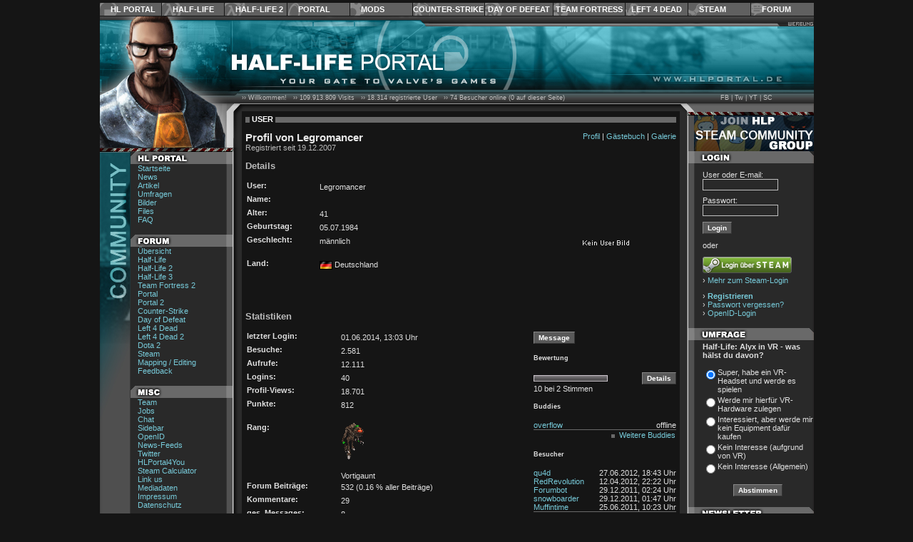

--- FILE ---
content_type: text/html; charset=ISO-8859-1
request_url: https://www.hlportal.de/?sec=community&site=userprofile&user_id=15068
body_size: 12970
content:
<!DOCTYPE html PUBLIC "-//W3C//DTD XHTML 1.0 Transitional//EN" "http://www.w3.org/TR/xhtml1/DTD/xhtml1-transitional.dtd">
<html xmlns="http://www.w3.org/1999/xhtml" xml:lang="de" lang="de">
	<head>

		<title>HLP | User | Legromancer</title>
		<meta name="generator" content="Labrix CMS" />
		<meta name="author" content="Labrix Media // Tim Sahling, Thomas Schulz" />
		<meta name="copyright" content="Copyright (c) 2026 Half-Life Portal" />
		<meta name="keywords" content="Half-Life, Portal, Community, User, Besucher, Gemeinschaft, Benutzer, Spieler, Gamer, Player, Profile, Forum, Diskussion, Mods, Custom Content, Deutschland, Österreich, Schweiz" />
		<meta name="description" content="" />

		<meta name="application-name" content="Half-Life Portal" />
		<meta name="msapplication-tooltip" content="HALF-LIFE PORTAL | Your Gate To Valve's Games" />
		<meta name="msapplication-task" content="name=Startseite;action-uri=/;icon-uri=/images/icons/1/house.ico" />
		<!--<meta name="msapplication-task" content="name=Mods;action-uri=/?sec=mods;icon-uri=/images/icons/sections/mods.ico" />-->
		<meta name="msapplication-task" content="name=Forum;action-uri=/?sec=forum;icon-uri=/images/icons/1/comments.ico" />
		<meta name="msapplication-TileColor" content="#c86822" />
		<meta name="msapplication-TileImage" content="/images/icons/sections/hlportal144.png" />
		
		<meta http-equiv="Language" content="de" />
		<meta http-equiv="Content-Type" content="text/html; charset=iso-8859-1" />


		<link rel="shortcut icon" type="image/x-icon" href="/images/icons/sections/community.ico" />
		<link rel="icon" type="image/ico" href="/images/icons/sections/community.ico" />

		<link rel="stylesheet" type="text/css" href="/designs/progfx/styles/default.css?t=1714166826" />
		<link rel="stylesheet" type="text/css" href="/designs/progfx/styles/ui.css?t=1714166830" />
		<link rel="stylesheet" type="text/css" href="/designs/progfx/styles/menu_top.css?t=1714166829" />
		<link rel="stylesheet" type="text/css" href="/designs/progfx/styles/community/community.css?t=1714166827" />

		<!--[if gte IE 5.5000]><![if lt IE 7]>
		<link rel="stylesheet" type="text/css" href="/designs/progfx/styles/ie55.css?v=1" />
		<![endif]><![endif]-->

		<link rel="alternate" type="application/rss+xml" title="Half-Life Portal - News-Feed RSS2" href="http://www.hlportal.de/?site=newsfeed&amp;do=shownewsfeed&amp;feed=RSS2" />
		<link rel="alternate" type="application/atom+xml" title="Half-Life Portal - News-Feed ATOM" href="http://www.hlportal.de/?site=newsfeed&amp;do=shownewsfeed&amp;feed=ATOM" />

		<script type="text/javascript" src="https://ajax.googleapis.com/ajax/libs/prototype/1.6.1.0/prototype.js"></script>
		<script type="text/javascript" src="https://ajax.googleapis.com/ajax/libs/scriptaculous/1.8.3/scriptaculous.js"></script>
		<script type="text/javascript" src="https://ajax.googleapis.com/ajax/libs/swfobject/2.2/swfobject.js"></script>
		<script type="text/javascript">/* <![CDATA[ */ 
// Allgemeine SystemVariablen

var clientPC = navigator.userAgent.toLowerCase();
var clientVer = parseInt(navigator.appVersion);

var is_ie = ((clientPC.indexOf("msie") != -1) && (clientPC.indexOf("opera") == -1));
var is_nav = ((clientPC.indexOf('mozilla') != -1) && (clientPC.indexOf('spoofer') == -1)
				&& (clientPC.indexOf('compatible') == -1) && (clientPC.indexOf('opera') == -1)
				&& (clientPC.indexOf('webtv') == -1) && (clientPC.indexOf('hotjava') == -1));

var is_win = ((clientPC.indexOf("win") != -1) || (clientPC.indexOf("16bit") != -1));
var is_mac = (clientPC.indexOf("mac") != -1);

 /* ]]> */</script>
		<script type="text/javascript">/* <![CDATA[ */ 
var ubbtags;
var ubbopentags;
var ubbcode;
 /* ]]> */</script>
		<script type="text/javascript" src="/javascripts/functions.js?v=1"></script>
		<script type="text/javascript" src="/javascripts/ubbcode.js?v=1"></script>
		<script type="text/javascript" src="/javascripts/xmlapi.js?v=1"></script>

		<script type="text/javascript" src="/javascripts/lx.js?v=1"></script>
		<script type="text/javascript" src="/javascripts/lx.ui.js?v=1"></script>


	</head>

	<body style="color: #e0e0e0; background-color: #151515; margin: 0;">



		<a id="top"></a>


		
<div id="menu_top">

	<script type="text/javascript">
	// <![CDATA[
	
	// Einstellungen
	var blind_enabled = false;
	var blind_duration = 0.4;
	
	// Temp-Variablen zum Merken des zu letzt geöffneten Menüs
	//var menu_active = "";
	var menu_last = "";
	
	// Menus
	
	var menus = new Array( "hlportal", "hl", "hl2", "portal", "mods", "cs", "dod", "tf", "l4d", "steam", "community" );
	
	
	// Menu-Status (0 = hidden, 1 = visible, 2 = start to hide)
	
	var menus_active = new Object();
	
	menus_active["hlportal"] = 0;
	menus_active["hl"] = 0;
	menus_active["hl2"] = 0;
	menus_active["portal"] = 0;
	menus_active["mods"] = 0;
	menus_active["cs"] = 0;
	menus_active["dod"] = 0;
	menus_active["tf"] = 0;
	menus_active["l4d"] = 0;
	menus_active["steam"] = 0;
	menus_active["community"] = 0;
	
	var debug_cnt = 0;
	
	function debug_print(text)
	{
	/*
		if(debug_cnt == 28)
		{
			document.getElementById("topmenu_debug_box").innerHTML = "";
			debug_cnt = 0;
		}
	
		document.getElementById("topmenu_debug_box").innerHTML += text + "<br/>";
	
		debug_cnt++;
	*/
	}
	function menu_active(menuname, id, status)
	{
		if(status == undefined)
		{
			status = 1;
		}
	
		debug_print("menu_active(" + menuname + ", " + id + ", " + status + ")");
	
		menus_active[id] = status;
	
		//alert(status);
	}
	
	function menu_show(menuname, id)
	{
		if(menus_active[id] == 0)
		{
			debug_print("menu_show(" + menuname + ", " + id + ")");
			//debug_print("menu_show()");
	
			var submenu;
			//var menus;
			var blinddown = true;
	
			//menus = document.getElementById("menu_"+menuname+"_sub").getElementsByTagName("div");
	
			//for(i=0; i < menus.length-1; i++)
			for(i=0; i < menus.length; i++)
			{
				//if(menus[i].className == "menu_"+menuname+"_sub")
				//{
					//var idstr = menus[i].id;
					//idstr = idstr.replace("menu_"+menuname+"_", "");
					var idstr = menus[i];
	
					if(menus_active[idstr] != 0)
					{
						menu_active(menuname, idstr, 0);
					}
	
					submenu = document.getElementById("menu_"+menuname+"_"+idstr);
	
					if(submenu)
					{
						element_removeClassName("menu_"+menuname+"_td_"+idstr, "hover");
						element_removeClassName("menu_"+menuname+"_td_"+idstr, "hover_submenu");
	
						submenu.style.display = "none";
						submenu.style.height = "";
					}
				//}
			}
	
		/*
			if(submenu)
			{
				element_removeClassName("menu_"+menuname+"_td_"+menu_last, "hover");
				element_removeClassName("menu_"+menuname+"_td_"+menu_last, "hover_submenu");
	
				//submenu.style.visibility = "hidden";
				submenu.style.display = "none";
				submenu.style.height = "";
				//Effect.BlindUp("menu_"+menuname+"_"+menu_last, {duration: blind_duration});
				menu_last = "";
				blinddown = false;
			}
		*/
	
		/*
			if(menu_last && menu_last != id)
			{
				menus = document.getElementById("menu_"+menuname+"_sub").getElementsByTagName("div");
				submenu = document.getElementById("menu_"+menuname+"_"+menu_last);
	
				for(i=0; i < menus.length-1; i++)
				{
					if(menus[i].className == "menu_"+menuname+"_sub")
					{
						var idstr = menus[i].id;
						idstr = idstr.replace("menu_"+menuname+"_", "");
	
	
					}
				}
	
				if(submenu)
				{
					element_removeClassName("menu_"+menuname+"_td_"+menu_last, "hover");
					element_removeClassName("menu_"+menuname+"_td_"+menu_last, "hover_submenu");
	
					//submenu.style.visibility = "hidden";
					submenu.style.display = "none";
					submenu.style.height = "";
					//Effect.BlindUp("menu_"+menuname+"_"+menu_last, {duration: blind_duration});
					menu_last = "";
					blinddown = false;
				}
			}
		*/
	
			// Hover-Style fuer Menue-Punkt
			element_addClassName("menu_"+menuname+"_td_"+id, "hover");
	
	
			// Sub-Menue einblenden und Style laden
	
			submenu = document.getElementById("menu_"+menuname+"_"+id);
	
			if(submenu)
			{
				if(submenu.childNodes.length > 0)
				{
					if(submenu.style.display == "none")
					{
						element_addClassName("menu_"+menuname+"_td_"+id, "hover_submenu");
	
						var posLeft = element_getAbsOffsetLeft("menu_"+menuname+"_td_"+id);
	
						var element = document.getElementById("menu_"+menuname+"_td_"+id);
	
						if(element)
						{
							if(element_hasClassName("menu_"+menuname+"_td_"+id, "last"))
							{
								submenu.style.display = "block";
	
								//posLeft = element.style.width -
								posLeft -= submenu.offsetWidth - element.offsetWidth;
								//alert(submenu.offsetWidth);
	
								submenu.style.display = "none";
	
								Effect.Appear($(submenu), { duration: 0.3, to: 0.95 });
							}
						}
	
	
	
						//submenu.style.visibility = "visible";
						submenu.style.left = posLeft+"px";
	
						if(blind_enabled)
						{
							if(blinddown)
							{
								submenu.style.display = "none";
								submenu.style.height = "";
								Effect.BlindDown("menu_"+menuname+"_"+id, {duration: blind_duration});
							}
							else
							{
								submenu.style.display = "block";
							}
						}
						else
						{
							//submenu.style.display = "block";
							Effect.Appear($(submenu), { duration: 0.3, to: 0.95 });
						}
					}
				}
	
			}
	
			//menu_active = id;
			//menu_last = id;
		}
	
		menu_active(menuname, id, 1);
	
	}
	
	function menu_hide_delayed(menuname, id)
	{
		//menu_active = "";
	
		if(menus_active[id] == 1)
		{
			debug_print("menu_hide_delayed(" + menuname + ", " + id + ")");
	
			menu_active(menuname, id, 2);
	
			var element = document.getElementById("menu_"+menuname+"_"+id);
	
			// Element ausblenden
			if(element && element.childNodes.length > 0)
			{
				window.setTimeout("menu_hide('"+menuname+"', '"+id+"')", 800);
			}
			else
			{
				menu_hide(menuname, id);
			}
		}
	
	}
	
	function menu_hide(menuname, id)
	{
		var submenu;
	
		//if(id && menu_active == "")
		if(id && menus_active[id] == 2)
		{
			debug_print("menu_hide(" + menuname + ", " + id + ")");
	
			element_removeClassName("menu_"+menuname+"_td_"+id, "hover");
			element_removeClassName("menu_"+menuname+"_td_"+id, "hover_submenu");
	
			submenu = document.getElementById("menu_"+menuname+"_"+id);
	
			if(submenu)
			{
				if(submenu.style.display != "none")
				{
					if(blind_enabled)
					{
						//submenu.style.visibility = "hidden";
						Effect.BlindUp("menu_"+menuname+"_"+id, {duration: blind_duration});
					}
					else
					{
						//submenu.style.display = "none";
						Effect.Fade($(submenu), { duration: 0.3 });
					}
				}
	
				//menu_active = "";
				//menu_last = "";
			}
	
			menu_active(menuname, id, 0);
		}
	}
	
	// ]]>
	</script>
	
	<div id="menu_sections_top">
	
		<table id="menu_sections" cellpadding="0" cellspacing="0">
	
			<tr>
						<td id="menu_sections_td_hlportal" nowrap="nowrap" onmouseover="menu_show('sections', 'hlportal');" onmouseout="menu_hide_delayed('sections', 'hlportal');" class="first"><a href="./" id="menu_sections_a_hlportal">HL Portal</a></td>
						<td id="menu_sections_td_hl" nowrap="nowrap" onmouseover="menu_show('sections', 'hl');" onmouseout="menu_hide_delayed('sections', 'hl');" class=""><a href="/?sec=hl" id="menu_sections_a_hl">Half-Life</a></td>
						<td id="menu_sections_td_hl2" nowrap="nowrap" onmouseover="menu_show('sections', 'hl2');" onmouseout="menu_hide_delayed('sections', 'hl2');" class=""><a href="/?sec=hl2" id="menu_sections_a_hl2">Half-Life 2</a></td>
						<td id="menu_sections_td_portal" nowrap="nowrap" onmouseover="menu_show('sections', 'portal');" onmouseout="menu_hide_delayed('sections', 'portal');" class=""><a href="/?sec=portal2" id="menu_sections_a_portal">Portal</a></td>
						<td id="menu_sections_td_mods" nowrap="nowrap" onmouseover="menu_show('sections', 'mods');" onmouseout="menu_hide_delayed('sections', 'mods');" class=""><a href="/?sec=mods" id="menu_sections_a_mods">Mods</a></td>
						<td id="menu_sections_td_cs" nowrap="nowrap" onmouseover="menu_show('sections', 'cs');" onmouseout="menu_hide_delayed('sections', 'cs');" class=""><a href="/?sec=css" id="menu_sections_a_cs">Counter-Strike</a></td>
						<td id="menu_sections_td_dod" nowrap="nowrap" onmouseover="menu_show('sections', 'dod');" onmouseout="menu_hide_delayed('sections', 'dod');" class=""><a href="/?sec=dods" id="menu_sections_a_dod">Day of Defeat</a></td>
						<td id="menu_sections_td_tf" nowrap="nowrap" onmouseover="menu_show('sections', 'tf');" onmouseout="menu_hide_delayed('sections', 'tf');" class=""><a href="/?sec=tf2" id="menu_sections_a_tf">Team Fortress</a></td>
						<td id="menu_sections_td_l4d" nowrap="nowrap" onmouseover="menu_show('sections', 'l4d');" onmouseout="menu_hide_delayed('sections', 'l4d');" class=""><a href="/?sec=l4d2" id="menu_sections_a_l4d">Left 4 Dead</a></td>
						<td id="menu_sections_td_steam" nowrap="nowrap" onmouseover="menu_show('sections', 'steam');" onmouseout="menu_hide_delayed('sections', 'steam');" class=""><a href="/?sec=steam" id="menu_sections_a_steam">Steam</a></td>
						<td id="menu_sections_td_community" nowrap="nowrap" onmouseover="menu_show('sections', 'community');" onmouseout="menu_hide_delayed('sections', 'community');" class="last"><a href="/?sec=forum" id="menu_sections_a_community">Forum</a></td>
					</tr>
	
		</table>
	
	</div>
	
	<div id="menu_sections_sub">
	
	
		
		<div id="menu_sections_hlportal" class="menu_sections_sub" style="display: none;" onmouseover="menu_active('sections', 'hlportal');" onmouseout="menu_hide_delayed('sections', 'hlportal');">
	
			
				
				
									<ul>
	
						
							
														<li><a href="./">Startseite</a></li>
																			
							
						
							
														<li><a href="/?site=news">News</a></li>
																			
							
						
							
														<li><a href="/?site=articles">Artikel</a></li>
																			
							
						
							
														<li><a href="/?site=poll">Umfragen</a></li>
																			
							
						
							
														<li><a href="/?site=images">Bilder</a></li>
																			
							
						
							
														<li><a href="/?site=files">Files</a></li>
																			
							
						
							
						
							
														<li><a href="/?site=faq">FAQ</a></li>
																			
							
						
							
														<li><a href="/?site=games&amp;do=showgamepacks">Kaufversionen</a></li>
																			
							
						
							
														<li><a href="/?sec=forum">Forum</a></li>
																			
							
						
							
														<li><a href="/?site=blog">Blog</a></li>
																			
							
						
							
														<li><a href="/?site=gameserver">GameServer</a></li>
																			
							
						
							
														<li><a href="/?site=steamcalculator">SteamCalculator</a></li>
																			
							
						
							
						
					</ul>
	
				
						
		</div>
	
		
	
		
		<div id="menu_sections_hl" class="menu_sections_sub" style="display: none;" onmouseover="menu_active('sections', 'hl');" onmouseout="menu_hide_delayed('sections', 'hl');">
	
			
				
				
									<ul>
	
						
							
														<li><a href="/?sec=hl">Half-Life</a></li>
																			
							
						
							
														<li><a href="/?sec=hl-opfor">Opposing Force</a></li>
																			
							
						
							
														<li><a href="/?sec=hl-blueshift">Blue Shift</a></li>
																			
							
						
					</ul>
	
				
						
				
				
									<ul>
	
						
							
														<li><a href="/?sec=hl&amp;site=dmc">Deathmatch Classic</a></li>
																			
							
						
							
														<li><a href="/?sec=hl&amp;site=ricochet">Ricochet</a></li>
																			
							
						
							
														<li><a href="/?sec=gunman">Gunman Chronicles</a></li>
																			
							
						
					</ul>
	
				
						
		</div>
	
		
	
		
		<div id="menu_sections_hl2" class="menu_sections_sub" style="display: none;" onmouseover="menu_active('sections', 'hl2');" onmouseout="menu_hide_delayed('sections', 'hl2');">
	
			
				
				
									<ul>
	
						
							
														<li><a href="/?sec=hl2">Half-Life 2</a></li>
																			
							
						
							
														<li><a href="/?sec=hl2-episode1">Episode One</a></li>
																			
							
						
							
														<li><a href="/?sec=hl2-episode2">Episode Two</a></li>
																			
							
						
							
														<li><a href="/?site=news&amp;do=listnews_short&amp;cat_id=42">Episode Three</a></li>
																			
							
						
							
						
							
														<li><a href="/?sec=hl2&amp;site=lostcoast">Lost Coast</a></li>
																			
							
						
					</ul>
	
				
						
				
				
									<ul>
	
						
							
														<li><a href="/?sec=hl2&amp;site=deathmatch">HL2: Deathmatch</a></li>
																			
							
						
					</ul>
	
				
						
						
				
				
										<h1>Source Engine</h1>
									<ul>
	
						
							
														<li><a href="/?sec=sourcegames">Games</a></li>
																			
							
						
							
						
					</ul>
	
				
						
		</div>
	
		
	
		
		<div id="menu_sections_portal" class="menu_sections_sub" style="display: none;" onmouseover="menu_active('sections', 'portal');" onmouseout="menu_hide_delayed('sections', 'portal');">
	
			
				
				
									<ul>
	
						
							
														<li><a href="/?sec=portal">Portal</a></li>
																			
							
						
							
														<li><a href="/?sec=portal2">Portal 2</a></li>
																			
							
						
					</ul>
	
				
						
		</div>
	
		
	
		
		<div id="menu_sections_mods" class="menu_sections_sub" style="display: none;" onmouseover="menu_active('sections', 'mods');" onmouseout="menu_hide_delayed('sections', 'mods');">
	
			
				
				
									<ul>
	
						
							
														<li><a href="/?sec=mods">Übersicht</a></li>
																			
							
						
							
														<li><a href="/?sec=blackmesa">Black Mesa</a></li>
																			
							
						
					</ul>
	
				
						
				
				
										<h1>Source Mods</h1>
									<ul>
	
						
							
														<li><a href="/?sec=mods&amp;site=mods&amp;do=showmod&amp;mod_id=192">Black Mesa</a></li>
																			
							
						
							
														<li><a href="/?sec=mods&amp;site=mods&amp;do=showmod&amp;mod_id=123">Empires</a></li>
																			
							
						
							
														<li><a href="/?sec=mods&amp;site=mods&amp;do=showmod&amp;mod_id=776">1187 (Episode One)</a></li>
																			
							
						
							
														<li><a href="/?sec=mods&amp;site=mods&amp;do=showmod&amp;mod_id=196">Pirates, Vikings &amp; Knights II</a></li>
																			
							
						
							
														<li><a href="/?sec=mods&amp;site=mods&amp;do=showmod&amp;mod_id=87">Insurgency</a></li>
																			
							
						
							
														<li><a href="/?sec=mods&amp;site=mods&amp;do=showmods&amp;engine_id=1&amp;letter=all&amp;mod_cat_id=0">Weitere...</a></li>
																			
							
						
					</ul>
	
				
						
				
				
										<h1>Half-Life Mods</h1>
									<ul>
	
						
							
														<li><a href="/?sec=mods&amp;site=mods&amp;do=showmod&amp;mod_id=368">Poke646: Vendetta</a></li>
																			
							
						
							
														<li><a href="/?sec=mods&amp;site=mods&amp;do=showmod&amp;mod_id=740">Cry of Fear</a></li>
																			
							
						
							
														<li><a href="/?sec=mods&amp;site=mods&amp;do=showmod&amp;mod_id=35">Earth's Special Forces</a></li>
																			
							
						
							
														<li><a href="/?sec=mods&amp;site=mods&amp;do=showmod&amp;mod_id=4">Poke646</a></li>
																			
							
						
							
														<li><a href="/?sec=mods&amp;site=mods&amp;do=showmod&amp;mod_id=6">Natural Selection</a></li>
																			
							
						
							
														<li><a href="/?sec=mods&amp;site=mods&amp;do=showmods&amp;engine_id=2&amp;letter=all&amp;mod_cat_id=0">Weitere...</a></li>
																			
							
						
					</ul>
	
				
						
		</div>
	
		
	
		
		<div id="menu_sections_cs" class="menu_sections_sub" style="display: none;" onmouseover="menu_active('sections', 'cs');" onmouseout="menu_hide_delayed('sections', 'cs');">
	
			
				
				
									<ul>
	
						
							
														<li><a href="/?sec=cs">Counter-Strike 1.6</a></li>
																			
							
						
							
														<li><a href="/?sec=css">Counter-Strike: Source</a></li>
																			
							
						
					</ul>
	
				
						
				
				
									<ul>
	
						
							
														<li><a href="/?sec=cscz">CS: Condition Zero</a></li>
																			
							
						
							
														<li><a href="/?site=news&amp;do=listnews_short&amp;global_cat_id=1310">CS: Global Offensive</a></li>
																			
							
						
					</ul>
	
				
						
		</div>
	
		
	
		
		<div id="menu_sections_dod" class="menu_sections_sub" style="display: none;" onmouseover="menu_active('sections', 'dod');" onmouseout="menu_hide_delayed('sections', 'dod');">
	
			
				
				
									<ul>
	
						
							
														<li><a href="/?sec=dod">Day of Defeat</a></li>
																			
							
						
							
														<li><a href="/?sec=dods">Day of Defeat: Source</a></li>
																			
							
						
					</ul>
	
				
						
		</div>
	
		
	
		
		<div id="menu_sections_tf" class="menu_sections_sub" style="display: none;" onmouseover="menu_active('sections', 'tf');" onmouseout="menu_hide_delayed('sections', 'tf');">
	
			
				
				
									<ul>
	
						
							
														<li><a href="/?sec=tfc">Team Fortress Classic</a></li>
																			
							
						
							
														<li><a href="/?sec=tf2">Team Fortress 2</a></li>
																			
							
						
					</ul>
	
				
						
		</div>
	
		
	
		
		<div id="menu_sections_l4d" class="menu_sections_sub" style="display: none;" onmouseover="menu_active('sections', 'l4d');" onmouseout="menu_hide_delayed('sections', 'l4d');">
	
			
				
				
									<ul>
	
						
							
														<li><a href="/?sec=l4d">Left 4 Dead</a></li>
																			
							
						
							
														<li><a href="/?sec=l4d2">Left 4 Dead 2</a></li>
																			
							
						
					</ul>
	
				
						
		</div>
	
		
	
		
		<div id="menu_sections_steam" class="menu_sections_sub" style="display: none;" onmouseover="menu_active('sections', 'steam');" onmouseout="menu_hide_delayed('sections', 'steam');">
	
			
				
				
									<ul>
	
						
							
														<li><a href="/?sec=steam">Steam</a></li>
																			
							
						
							
														<li><a href="/?sec=steam&amp;site=games&amp;do=showgames&amp;game_display=1">Games</a></li>
																			
							
						
					</ul>
	
				
						
		</div>
	
		
	
		
		<div id="menu_sections_community" class="menu_sections_sub" style="display: none;" onmouseover="menu_active('sections', 'community');" onmouseout="menu_hide_delayed('sections', 'community');">
	
			
				
				
									<ul>
	
						
							
														<li><a href="/?sec=forum">Übersicht</a></li>
																			
							
						
					</ul>
	
				
						
				
				
									<ul>
	
						
							
																				<li><a href="/?sec=forum&amp;cat_id=2"><b>Half-Life Portal</b></a></li>
													
							
						
							
																										<li><a href="/?sec=forum&amp;site=board&amp;board_id=63">&nbsp;&nbsp;News</a></li>
							
							
						
							
																										<li><a href="/?sec=forum&amp;site=board&amp;board_id=70">&nbsp;&nbsp;Blog</a></li>
							
							
						
							
																										<li><a href="/?sec=forum&amp;site=board&amp;board_id=1">&nbsp;&nbsp;Kritik, Feedback, Bugs</a></li>
							
							
						
							
																				<li><a href="/?sec=forum&amp;cat_id=10"><b>Half-Life Serie</b></a></li>
													
							
						
							
																										<li><a href="/?sec=forum&amp;site=board&amp;board_id=58">&nbsp;&nbsp;Allgemein &amp; Storyline</a></li>
							
							
						
							
																										<li><a href="/?sec=forum&amp;site=board&amp;board_id=65">&nbsp;&nbsp;Half-Life 3</a></li>
							
							
						
							
																										<li><a href="/?sec=forum&amp;site=board&amp;board_id=50">&nbsp;&nbsp;Half-Life 2: Episode Two</a></li>
							
							
						
							
																										<li><a href="/?sec=forum&amp;site=board&amp;board_id=48">&nbsp;&nbsp;Half-Life 2: Episode One</a></li>
							
							
						
							
																										<li><a href="/?sec=forum&amp;site=board&amp;board_id=36">&nbsp;&nbsp;Half-Life 2: Deathmatch</a></li>
							
							
						
							
																										<li><a href="/?sec=forum&amp;site=board&amp;board_id=15">&nbsp;&nbsp;Half-Life 2</a></li>
							
							
						
							
																										<li><a href="/?sec=forum&amp;site=board&amp;board_id=20">&nbsp;&nbsp;Half-Life</a></li>
							
							
						
							
																										<li><a href="/?sec=forum&amp;site=board&amp;board_id=73">&nbsp;&nbsp;Half-Life: Alyx</a></li>
							
							
						
							
																				<li><a href="/?sec=forum&amp;cat_id=13"><b>Mods</b></a></li>
													
							
						
							
																										<li><a href="/?sec=forum&amp;site=board&amp;board_id=34">&nbsp;&nbsp;Source Mods</a></li>
							
							
						
							
																										<li><a href="/?sec=forum&amp;site=board&amp;board_id=25">&nbsp;&nbsp;Half-Life Mods</a></li>
							
							
						
							
																				<li><a href="/?sec=forum&amp;cat_id=14"><b>Virtual Reality</b></a></li>
													
							
						
							
																										<li><a href="/?sec=forum&amp;site=board&amp;board_id=72">&nbsp;&nbsp;SteamVR, HTC Vive, Valve Index</a></li>
							
							
						
							
																				<li><a href="/?sec=forum&amp;cat_id=3"><b>Valve Games</b></a></li>
													
							
						
							
																										<li><a href="/?sec=forum&amp;site=board&amp;board_id=21">&nbsp;&nbsp;Team Fortress</a></li>
							
							
						
							
																										<li><a href="/?sec=forum&amp;site=board&amp;board_id=54">&nbsp;&nbsp;Portal</a></li>
							
							
						
							
																										<li><a href="/?sec=forum&amp;site=board&amp;board_id=67">&nbsp;&nbsp;Portal 2</a></li>
							
							
						
							
																										<li><a href="/?sec=forum&amp;site=board&amp;board_id=17">&nbsp;&nbsp;Counter-Strike</a></li>
							
							
						
							
																										<li><a href="/?sec=forum&amp;site=board&amp;board_id=18">&nbsp;&nbsp;Day of Defeat</a></li>
							
							
						
							
																										<li><a href="/?sec=forum&amp;site=board&amp;board_id=59">&nbsp;&nbsp;Left 4 Dead</a></li>
							
							
						
							
																										<li><a href="/?sec=forum&amp;site=board&amp;board_id=66">&nbsp;&nbsp;Left 4 Dead 2</a></li>
							
							
						
							
																										<li><a href="/?sec=forum&amp;site=board&amp;board_id=69">&nbsp;&nbsp;Dota 2</a></li>
							
							
						
							
																										<li><a href="/?sec=forum&amp;site=board&amp;board_id=68">&nbsp;&nbsp;Alien Swarm</a></li>
							
							
						
							
																										<li><a href="/?sec=forum&amp;site=board&amp;board_id=51">&nbsp;&nbsp;Source Games</a></li>
							
							
						
							
																										<li><a href="/?sec=forum&amp;site=board&amp;board_id=60">&nbsp;&nbsp;Deathmatch Classic, Ricochet, Gunman</a></li>
							
							
						
							
																				<li><a href="/?sec=forum&amp;cat_id=12"><b>Steam</b></a></li>
													
							
						
							
																										<li><a href="/?sec=forum&amp;site=board&amp;board_id=61">&nbsp;&nbsp;Allgemeine Diskussionen</a></li>
							
							
						
							
																										<li><a href="/?sec=forum&amp;site=board&amp;board_id=7">&nbsp;&nbsp;Hilfe, Fragen, Probleme</a></li>
							
							
						
							
																										<li><a href="/?sec=forum&amp;site=board&amp;board_id=11">&nbsp;&nbsp;GameServer</a></li>
							
							
						
							
																				<li><a href="/?sec=forum&amp;cat_id=8"><b>Editing</b></a></li>
													
							
						
							
																										<li><a href="/?sec=forum&amp;site=board&amp;board_id=39">&nbsp;&nbsp;Allgemeines</a></li>
							
							
						
							
																										<li><a href="/?sec=forum&amp;site=board&amp;board_id=22">&nbsp;&nbsp;Mapping</a></li>
							
							
						
							
																										<li><a href="/?sec=forum&amp;site=board&amp;board_id=46">&nbsp;&nbsp;Mapping - Tutorials</a></li>
							
							
						
							
																										<li><a href="/?sec=forum&amp;site=board&amp;board_id=23">&nbsp;&nbsp;Modeling &amp; Skinning</a></li>
							
							
						
							
																										<li><a href="/?sec=forum&amp;site=board&amp;board_id=24">&nbsp;&nbsp;Coding</a></li>
							
							
						
							
																				<li><a href="/?sec=forum&amp;cat_id=4"><b>Community</b></a></li>
													
							
						
							
																										<li><a href="/?sec=forum&amp;site=board&amp;board_id=56">&nbsp;&nbsp;Community Talk</a></li>
							
							
						
							
																										<li><a href="/?sec=forum&amp;site=board&amp;board_id=8">&nbsp;&nbsp;Hilfe Board</a></li>
							
							
						
							
																										<li><a href="/?sec=forum&amp;site=board&amp;board_id=9">&nbsp;&nbsp;Bewertungs Board</a></li>
							
							
						
							
																										<li><a href="/?sec=forum&amp;site=board&amp;board_id=10">&nbsp;&nbsp;LAN Board</a></li>
							
							
						
							
																										<li><a href="/?sec=forum&amp;site=board&amp;board_id=26">&nbsp;&nbsp;Clan Board</a></li>
							
							
						
							
																										<li><a href="/?sec=forum&amp;site=board&amp;board_id=47">&nbsp;&nbsp;Art Board</a></li>
							
							
						
							
																				<li><a href="/?sec=forum&amp;cat_id=5"><b>Off-Topic</b></a></li>
													
							
						
							
																										<li><a href="/?sec=forum&amp;site=board&amp;board_id=3">&nbsp;&nbsp;Aktuelles</a></li>
							
							
						
							
																										<li><a href="/?sec=forum&amp;site=board&amp;board_id=29">&nbsp;&nbsp;Film, Musik und Events</a></li>
							
							
						
							
																										<li><a href="/?sec=forum&amp;site=board&amp;board_id=28">&nbsp;&nbsp;Andere Games</a></li>
							
							
						
							
																										<li><a href="/?sec=forum&amp;site=board&amp;board_id=12">&nbsp;&nbsp;Sonstiges</a></li>
							
							
						
					</ul>
	
				
						
		</div>
	
		
	
	</div>
	
	<script type="text/javascript">
	// <![CDATA[
	
	// Hover-Icons preloaden
	
	var hoverImgs = new Array(
		"/designs/progfx/images/topmenu/hover/topbtn_hlportal.jpg",	"/designs/progfx/images/topmenu/hover/topbtn_intern.jpg",	"/designs/progfx/images/topmenu/hover/topbtn_hl.jpg",	"/designs/progfx/images/topmenu/hover/topbtn_hl-opfor.jpg",	"/designs/progfx/images/topmenu/hover/topbtn_hl-blueshift.jpg",	"/designs/progfx/images/topmenu/hover/topbtn_gunman.jpg",	"/designs/progfx/images/topmenu/hover/topbtn_hl2.jpg",	"/designs/progfx/images/topmenu/hover/topbtn_hl2-episode1.jpg",	"/designs/progfx/images/topmenu/hover/topbtn_portal.jpg",	"/designs/progfx/images/topmenu/hover/topbtn_mods.jpg",	"/designs/progfx/images/topmenu/hover/topbtn_cs.jpg",	"/designs/progfx/images/topmenu/hover/topbtn_dod.jpg",	"/designs/progfx/images/topmenu/hover/topbtn_tf.jpg",	"/designs/progfx/images/topmenu/hover/topbtn_l4d.jpg",	"/designs/progfx/images/topmenu/hover/topbtn_sourcegames.jpg",	"/designs/progfx/images/topmenu/hover/topbtn_steam.jpg",	"/designs/progfx/images/topmenu/hover/topbtn_forum.jpg");
	
	for(var i=0; i < hoverImgs.length; i++)
	{
		//alert(hoverImgs[i]);
	
		var img = new Image();
		img.src = hoverImgs[i];
	}
	
	// ]]>
	</script>
	
	<!--
	<div id="topmenu_debug_box" style="width: 300px; height: 400px; color: #000000; background-color: #ffffff; position: absolute; top: 150px; left: 300px;">
	</div>
	-->
	
	
	
</div>


		<table style="width: 1001px; margin: 0px auto;" border="0" cellpadding="0" cellspacing="0">

			<tr>
				<td><img src="/designs/progfx/styles/community/images/hlpmain_1.jpg" width="533" height="14" alt="" /></td>
				<td><a href="./?site=media"><img src="/designs/progfx/styles/community/images/hlpmain_2.jpg" width="468" height="14" border="0" alt="" /></a></td>
			</tr>

			<tr>
				<td><img src="/designs/progfx/styles/community/images/hlpmain_3.jpg" width="533" height="60" alt="HALF-LIFE PORTAL" /></td>
				<td style="background:url(/designs/progfx/styles/community/images/hlpmain_4.jpg)">
					<!-- Standard-Banner 468x60 -->
					<div class="ad_468x60">
											</div>
				</td>
			</tr>

			<tr>
				<td><img src="/designs/progfx/styles/community/images/hlpmain_5.jpg" width="533" height="33" alt="Your Gate To Valve's Games" /></td>
				<td><img src="/designs/progfx/styles/community/images/hlpmain_6.jpg" width="468" height="33" alt="www.hlportal.de" /></td>
			</tr>
		</table>

		<table style="width: 1001px; margin: 0px auto; height: 100%;" border="0" cellpadding="0" cellspacing="0">

			<tr style="height: 100%">
				<td>
					<table border="0" cellpadding="0" cellspacing="0" width="100%">
						<tr>
							<!-- spalte fuer linkes menue -->
							<td style="width: 0%; background:url(/designs/progfx/styles/community/images/hlpmain_20.jpg)" valign="top">
								<table border="0" cellpadding="0" cellspacing="0">
									<tr>
										<td><img src="/designs/progfx/styles/community/images/hlpmain_7.jpg" width="199" height="83" alt="" /></td>
									</tr>
									<tr>
										<td>
											<table style="width:100%" border="0" cellpadding="0" cellspacing="0">
												<tr>
													<td style="width:0%" valign="top"><img src="/designs/progfx/styles/community/images/hlpmain_17.jpg" width="43" height="400" alt="" /></td>
													<td style="width:100%" valign="top">

														<!-- MENUE : Links -->
<img src="/designs/progfx/images/menugroups/left/hlportal.gif" alt="PORTAL" title="" /><br />

<div style="padding-left: 10px; padding-bottom: 15px; padding-right: 23px;">

		<a href="." class="menu">Startseite</a><br />
		<a href="/?site=news" class="menu">News</a><br />
		<a href="/?site=articles" class="menu">Artikel</a><br />
		<a href="/?site=poll" class="menu">Umfragen</a><br />
		<a href="/?site=images" class="menu">Bilder</a><br />
		<a href="/?site=files" class="menu">Files</a><br />
		<a href="/?site=faq" class="menu">FAQ</a><br />
	
</div>
<img src="/designs/progfx/images/menugroups/left/forum.gif" alt="FORUM" title="" /><br />

<div style="padding-left: 10px; padding-bottom: 15px; padding-right: 23px;">

		<a href="/?sec=forum" class="menu">Übersicht</a><br />
		<a href="/?sec=forum&amp;site=board&amp;board_id=20" class="menu">Half-Life</a><br />
		<a href="/?sec=forum&amp;site=forum&amp;cat_id=10" class="menu">Half-Life 2</a><br />
		<a href="/?sec=forum&amp;site=board&amp;board_id=65" class="menu">Half-Life 3</a><br />
		<a href="/?sec=forum&amp;site=board&amp;board_id=21" class="menu">Team Fortress 2</a><br />
		<a href="/?sec=forum&amp;site=board&amp;board_id=54" class="menu">Portal</a><br />
		<a href="/?sec=forum&amp;site=board&amp;board_id=67" class="menu">Portal 2</a><br />
		<a href="/?sec=forum&amp;site=board&amp;board_id=17" class="menu">Counter-Strike</a><br />
		<a href="/?sec=forum&amp;site=board&amp;board_id=18" class="menu">Day of Defeat</a><br />
		<a href="/?sec=forum&amp;site=board&amp;board_id=59" class="menu">Left 4 Dead</a><br />
		<a href="/?sec=forum&amp;site=board&amp;board_id=66" class="menu">Left 4 Dead 2</a><br />
		<a href="/?sec=forum&amp;site=board&amp;board_id=69" class="menu">Dota 2</a><br />
		<a href="/?sec=forum&amp;site=forum&amp;cat_id=12" class="menu">Steam</a><br />
		<a href="/?sec=forum&amp;site=forum&amp;cat_id=8" class="menu">Mapping / Editing</a><br />
		<a href="/?sec=forum&amp;site=board&amp;board_id=1" class="menu">Feedback</a><br />
	
</div>
<img src="/designs/progfx/images/menugroups/left/misc.gif" alt="MISC" title="" /><br />

<div style="padding-left: 10px; padding-bottom: 15px; padding-right: 23px;">

		<a href="/?site=staff" class="menu">Team</a><br />
		<a href="/?site=jobs" class="menu">Jobs</a><br />
		<a href="/?site=chat" class="menu">Chat</a><br />
		<a href="/?site=sidebar" class="menu">Sidebar</a><br />
		<a href="/?site=openid" class="menu">OpenID</a><br />
		<a href="/?site=feeds" class="menu">News-Feeds</a><br />
		<a href="/?site=twitter" class="menu">Twitter</a><br />
		<a href="/?site=hlp4u" class="menu">HLPortal4You</a><br />
		<a href="/?site=steamcalculator" class="menu">Steam Calculator</a><br />
		<a href="/?site=linkus" class="menu">Link us</a><br />
		<a href="/?site=media" class="menu">Mediadaten</a><br />
		<a href="/?site=impressum" class="menu">Impressum</a><br />
		<a href="/?site=impressum" class="menu">Datenschutz</a><br />
	
</div>
<img src="/designs/progfx/images/menugroups/left/partner.gif" alt="PARTNER" title="" /><br />

<div style="padding-left: 10px; padding-bottom: 15px; padding-right: 23px;">

	<div><!-- PARTNER -->
<div style="text-align: center;">
	
	<br />

		
	<a href="http://www.tf2crafting.info/" class="external"><img src="/images/banner/extern/tf2ca.jpg" border="0" alt="TF2 Crafting" title="TF2Crafting.info - Team Fortress 2 Crafting Advisor" /></a><br />
	<br />

    	
	
	<!-- Neff's Banner -->
	Special Artworks by<br />
	<a href="http://www.hayungs.de/" class="external"><img src="/images/banner/extern/hayungsbanner2.gif" border="0" alt="Hayungs" title="Hayungs" /></a><br />
	<br />
	
	
	
	<!-- Link us -->
	
	Link us:<br />
	<a href="./?site=linkus"><img src="/images/banner/button_hlportal.gif" border="0" alt="HL PORTAL" title="Link us!" /></a><br />
	<br />
	
	<!-- Support us -->
	
	Support us:<br />
	<br/>
	
		
	<form action="https://www.paypal.com/cgi-bin/webscr" method="post">
		<input type="hidden" name="cmd" value="_s-xclick" />
		<div><input type="image" src="https://www.paypal.com/de_DE/i/btn/x-click-but04.gif" style="border: 0px none;" name="submit" alt="PayPal" /></div>
		<img alt="" border="0" src="https://www.paypal.com/de_DE/i/scr/pixel.gif" width="1" height="1" />
		<input type="hidden" name="encrypted" value="-----BEGIN [base64]/pGM0fmB2gNF4+HZSU/2PUURJKmSWRhoTOs4Euv2iP+duqNfqF5U9rzCxnH4ZRWnGDq0EygJmM/QjL1ji47SCgZVGlATELMAkGBSsOAwIaBQAwgdwGCSqGSIb3DQEHATAUBggqhkiG9w0DBwQIn+6GF/RjsOCAgbgDdXNDrlJe7sIJ2u/pvUPkyKtNpF7wKlxeNJlWqvak/p8+uJkaVC02Yd2CUpFShZ26WJkih7krm8BwfHvFcoIBJyGAkhgSfPS3AaWmCV88h5vDFdzI0XLkIp2PG9YKkRBB2otP0Bc4L4niRnxVgMLsfim/mvY9Cg32wbbqGdozA/0RVs6+lHEek2LU/[base64]/ETMS1ycjtkpkvjXZe9k+6CieLuLsPumsJ7QC1odNz3sJiCbs2wC0nLE0uLGaEtXynIgRqIddYCHx88pb5HTXv4SZeuv0Rqq4+axW9PLAAATU8w04qqjaSXgbGLP3NmohqM6bV9kZZwZLR/klDaQGo1u9uDb9lr4Yn+rBQIDAQABo4HuMIHrMB0GA1UdDgQWBBSWn3y7xm8XvVk/UtcKG+wQ1mSUazCBuwYDVR0jBIGzMIGwgBSWn3y7xm8XvVk/[base64]/zANBgkqhkiG9w0BAQUFAAOBgQCBXzpWmoBa5e9fo6ujionW1hUhPkOBakTr3YCDjbYfvJEiv/2P+IobhOGJr85+XHhN0v4gUkEDI8r2/rNk1m0GA8HKddvTjyGw/XqXa+LSTlDYkqI8OwR8GEYj4efEtcRpRYBxV8KxAW93YDWzFGvruKnnLbDAF6VR5w/[base64]/MOLGXWYD2heuafB9Usbxi9B91TlcYLrYgG9lpaNgKFuqC3uyOWvnqQA3VJz1vBIoilfExmLzgZMUJefm73WqCEfJ09+wcxPZ7BvNIYeN3bJcR2O5ApbEUV5voGKimLFsI+LNTk17mp7lgp5GQ==-----END PKCS7-----" />
	</form>
	
	<br/>
	<a href="http://www.facebook.com/hlportal" class="external">HLPortal<br/>
	auf Facebook</a>
	
	<br/>

</div>
</div>

</div>


													</td>

												</tr>
											</table>
										</td>
									</tr>
								</table>
							</td>

							<!-- spalte fuer content -->
							<td style="width:100%; background:#151515" valign="top">
								<table style="width:100%; height:100%" border="0" cellpadding="0" cellspacing="0">
									<tr>
										<td style="background:url(/designs/progfx/styles/community/images/hlpmain_9.jpg)">
											<table style="height:15px" border="0" cellpadding="0" cellspacing="0">
												<tr>
													<td class="statustext">
														&#x203A;&#x203A; Willkommen!&nbsp;&nbsp;&nbsp;&#x203A;&#x203A; <span id="website_visits">109.913.809</span> Visits&nbsp;&nbsp;&nbsp;&#x203A;&#x203A; <span id="user_count">18.314</span> registrierte User&nbsp;&nbsp;&nbsp;&#x203A;&#x203A; <span id="sessions_count">74</span> Besucher online (0 auf dieser Seite)
													</td>
												</tr>
											</table>
										</td>
									</tr>
									<tr>
										<td><img src="/designs/progfx/styles/community/images/hlpmain_11.jpg" style="width:614px; height:11px" alt="" /></td>
									</tr>
									<tr>
										<td valign="top">

											<table style="width:100%; height:100%" border="0" cellpadding="5" cellspacing="0">
												<tr>
													<td valign="top">

													<!-- CONTENT START -->


<table border="0" cellpadding="0" cellspacing="0" width="100%">
	<tr>
		<td style="width:0%; background:url(/designs/progfx/images/head_balken.jpg)">&nbsp;&nbsp;</td>
		<td style="width:1%" class="headline" nowrap="nowrap">&nbsp;USER&nbsp;</td>
		<td style="width:99%; background:url(/designs/progfx/images/head_balken.jpg)"></td>
	</tr>
</table>

<br />

<table border="0" cellpadding="0" cellspacing="0" width="100%">
	<tr>
		<td valign="top"><h2 class="notop">Profil von Legromancer</h2></td>
		<td align="right" valign="top">
		<a href="/?sec=community&amp;site=userprofile&amp;user_id=15068">Profil</a>
		 | <a href="/?sec=community&amp;site=userguestbook&amp;user_id=15068">G&auml;stebuch</a>		 | <a href="/?sec=community&amp;site=usergallery&amp;user_id=15068">Galerie</a>		</td>
	</tr>
	<tr>
		<td colspan="2">
			<p class="subheadline">Registriert seit 19.12.2007</p>
		</td>
	</tr>
</table>

<br />

<table border="0" cellspacing="0" cellpadding="0" width="100%">
	<tr>
		<td align="left" valign="top">
		<h3 class="notop">Details</h3>
		<br />
		<table border="0" cellspacing="2" cellpadding="0" width="100%">
			<tr>
				<td class="form_title" width="100">User:</td>
				<td>Legromancer</td>
			</tr>
			<tr>
				<td class="form_title" width="100">Name:</td>
				<td> </td>
			</tr>
			<tr>
				<td class="form_title" width="100">Alter:</td>
				<td>41</td>
			</tr>
			<tr>
				<td class="form_title" width="100">Geburtstag:</td>
				<td>05.07.1984</td>
			</tr>
			<tr>
				<td class="form_title" width="100">Geschlecht:</td>
				<td>männlich</td>
			</tr>
			<tr>
				<td>&nbsp;</td>
				<td>&nbsp;</td>
			</tr>
			<tr>
				<td class="form_title" width="100">Land:</td>
				<td><img src="images/default/countries/de.gif" title="de - Deutschland" alt="de" style="vertical-align: middle;" /> Deutschland</td>
			</tr>
			<tr>
				<td>&nbsp;</td>
				<td>&nbsp;</td>
			</tr>
<!--
-->
			<tr>
				<td>&nbsp;</td>
				<td>&nbsp;</td>
			</tr>
			<tr>
				<td>&nbsp;</td>
				<td>&nbsp;</td>
			</tr>
		</table>

		<br />

		<h3 class="notop">Statistiken</h3>

		<br />

		<table border="0" cellspacing="2" cellpadding="0" width="100%">
			<tr>
				<td class="form_title" width="130">letzter Login:</td>
				<td>
									01.06.2014, 13:03 Uhr
								</td>
			</tr>
			<tr>
				<td class="form_title" width="130">Besuche:</td>
				<td>2.581</td>
			</tr>
			<tr>
				<td class="form_title" width="130">Aufrufe:</td>
				<td>12.111</td>
			</tr>
			<tr>
				<td class="form_title" width="130">Logins:</td>
				<td>40</td>
			</tr>
			<tr>
				<td class="form_title" width="130">Profil-Views:</td>
				<td>18.701</td>
			</tr>
			<tr>
				<td class="form_title" width="130">Punkte:</td>
				<td>812</td>
			</tr>
			<tr>
				<td>&nbsp;</td>
				<td>&nbsp;</td>
			</tr>
			<tr>
				<td class="form_title" width="130" valign="top">Rang:</td>
				<td>
									<img src="images/community/user/ranks/aslave.gif" title="Vortigaunt" alt="Vortigaunt" />
								</td>
			</tr>
			<tr>
				<td>&nbsp;</td>
			</tr>
			<tr>
				<td class="form_title" width="130"></td>
				<td>Vortigaunt</td>
			</tr>
			<tr>
				<td class="form_title" width="130">Forum Beiträge:</td>
				<td>532 (0.16 % aller Beiträge)</td>
			</tr>
			<tr>
				<td class="form_title" width="130">Kommentare:</td>
				<td>29</td>
			</tr>
			<tr>
				<td class="form_title" width="130">ges. Messages:</td>
				<td>8</td>
			</tr>
			<tr>
				<td class="form_title" width="130">empf. Messages:</td>
				<td>8</td>
			</tr>
			<tr>
				<td class="form_title" width="130">Galerie Bilder:</td>
				<td>0</td>
			</tr>
			<tr>
				<td class="form_title" width="130">Gästebuch Einträge:</td>
				<td>0</td>
			</tr>
			<tr>
				<td>&nbsp;</td>
				<td>&nbsp;</td>
			</tr>
			<tr>
				<td class="form_title" width="130">Buddies:</td>
				<td><a href="javascript:CommonPopup('/?sec=community&amp;site=popup_buddies&amp;user_id=15068',400,200,'useronbuddylist',1);">bei 1 Usern auf der Buddyliste</a></td>
			</tr>
			<tr>
				<td class="form_title" width="130">Ignores:</td>
				<td><a href="javascript:CommonPopup('/?sec=community&amp;site=popup_ignores&amp;user_id=15068',400,200,'useronignorelist',1);">von 0 Usern ignoriert</a></td>
			</tr>
			<tr>
				<td>&nbsp;</td>
				<td>&nbsp;</td>
			</tr>
			<tr>
				<td class="form_title" width="130">Nickhistory:</td>
				<td></td>
			</tr>


		</table>
		<br />
		<h3 class="notop">Hardware/Internet</h3>
		<br />
		<table border="0" cellspacing="2" cellpadding="0" width="100%">
			<tr>
				<td>&nbsp;</td>
				<td>&nbsp;</td>
			</tr>
			<tr>
				<td>&nbsp;</td>
				<td>&nbsp;</td>
			</tr>
			<tr>
				<td>&nbsp;</td>
				<td>&nbsp;</td>
			</tr>
		</table>
		<br />
		<h3 class="notop">Lieblings...</h3>
		<br />
		<table border="0" cellspacing="2" cellpadding="0" width="100%">
			<tr>
				<td>&nbsp;</td>
				<td>&nbsp;</td>
			</tr>
		</table>

		<br /><br /><br />

		</td>
		<td width="10"></td>
		<td width="200" valign="top">

		
			<img src="images/community/user/image/default.jpg" alt="" />

		
		<table border="0" cellspacing="0" cellpadding="0" width="100%">
			<tr>
				<td align="left">
				<input type="button" class="button" value="Message" onclick='location.href="/?sec=community&amp;site=messages&amp;do=newmessage&amp;user_id=15068";' />

				
				</td>
			</tr>
		</table>

		<h5 class="notop">Bewertung</h5>

		<table border="0" cellspacing="0" cellpadding="0" width="100%">
			<tr>
				<td>
					<table border="0" cellspacing="0" cellpadding="0" width="100%">
						<tr>
							<td><img src="images/default/progressbar_left.gif" height="9" width="2" alt="" /><img src="images/default/progressbar_center.gif" height="9" width="100" title="10 %" alt="10 %" /><img src="images/default/progressbar_right.gif" height="9" width="2" alt="" /></td>
							<td align="right">

															<input type="button" class="button" value="Details" onclick="CommonPopup('/?sec=community&amp;site=popup_userrating&amp;user_id=15068',400,300,'userrating',1);" />

														</td>
						</tr>
					</table>
				</td>
			</tr>
			<tr>
				<td colspan="2">10 bei 2 Stimmen</td>
			</tr>

		</table>

		<h5 class="notop">Buddies</h5>

				<table border="0" cellspacing="0" cellpadding="0" width="100%">

			
			<tr>
				<td><a href="/?sec=community&amp;site=userprofile&amp;user_id=22867" title="overflow">overflow</a></td>
				<td align="right">

									offline

								</td>
			</tr>

			
		</table>

		<table border="0" cellspacing="0" cellpadding="1" width="100%">
			<tr>
				<td class="footer" align="right"><img src="designs/progfx/images/square2.gif" alt="" />&nbsp;&nbsp;<a href="javascript:CommonPopup('/?sec=community&amp;site=popup_onbuddies&amp;user_id=15068',250,300,'onlinebuddies',1);">Weitere Buddies</a></td>
			</tr>
		</table>
		
						<h5 class="notop">Besucher</h5>

				<table border="0" cellspacing="0" cellpadding="0" width="100%">

			
			<tr>
				<td><a href="/?sec=community&amp;site=userprofile&amp;user_id=17773" title="qu4d">qu4d</a></td>
				<td align="right">27.06.2012, 18:43 Uhr</td>
			</tr>

			
			<tr>
				<td><a href="/?sec=community&amp;site=userprofile&amp;user_id=298" title="RedRevolution">RedRevolution</a></td>
				<td align="right">12.04.2012, 22:22 Uhr</td>
			</tr>

			
			<tr>
				<td><a href="/?sec=community&amp;site=userprofile&amp;user_id=25522" title="Forumbot">Forumbot</a></td>
				<td align="right">29.12.2011, 02:24 Uhr</td>
			</tr>

			
			<tr>
				<td><a href="/?sec=community&amp;site=userprofile&amp;user_id=22139" title="snowboarder">snowboarder</a></td>
				<td align="right">29.12.2011, 01:47 Uhr</td>
			</tr>

			
			<tr>
				<td><a href="/?sec=community&amp;site=userprofile&amp;user_id=21746" title="Muffintime">Muffintime</a></td>
				<td align="right">25.06.2011, 10:23 Uhr</td>
			</tr>

					</table>

		<table border="0" cellspacing="0" cellpadding="1" width="100%">
			<tr>
				<td class="footer" align="right"><b>Seiten</b> (9):&nbsp;


						[<a href="/?sec=community&amp;site=userprofile&amp;user_id=15068&amp;vpage=1">1</a>]									<a href="/?sec=community&amp;site=userprofile&amp;user_id=15068&amp;vpage=2">2</a>									<a href="/?sec=community&amp;site=userprofile&amp;user_id=15068&amp;vpage=3">3</a>						...
							<a href="/?sec=community&amp;site=userprofile&amp;user_id=15068&amp;vpage=9">9</a>			
<a href="/?sec=community&amp;site=userprofile&amp;user_id=15068&amp;vpage=2" class="menu"><b>»</b></a>

</td>
			</tr>
		</table>
				<h5 class="notop">Letzte Forenbeiträge</h5>

				<table border="0" cellspacing="0" cellpadding="0" width="100%">
			<tr>
				<td class="header">Board</td>
				<td class="header">Thema</td>
			</tr>

			
			<tr>
				<td><a href="/?sec=forum&amp;site=board&amp;board_id=63">News</a></td>
				<td><a href="/?sec=forum&amp;site=thread&amp;thread_id=26461&amp;page=1#post_353460" title="Entwickler: Valve gewinnt Rechtsstreit gegen vzbv">Entwickler...</a></td>
			</tr>

			
			<tr>
				<td><a href="/?sec=forum&amp;site=board&amp;board_id=63">News</a></td>
				<td><a href="/?sec=forum&amp;site=thread&amp;thread_id=26271&amp;page=3#post_350337" title="Steam: GfWL-Store vor dem Aus, Steam springt ein">Steam: GfW...</a></td>
			</tr>

			
			<tr>
				<td><a href="/?sec=forum&amp;site=board&amp;board_id=63">News</a></td>
				<td><a href="/?sec=forum&amp;site=thread&amp;thread_id=26226&amp;page=1#post_349673" title="Steam: Summer Sale Tag 6: Sleeping Dogs, DmC">Steam: Sum...</a></td>
			</tr>

			
			<tr>
				<td><a href="/?sec=forum&amp;site=board&amp;board_id=63">News</a></td>
				<td><a href="/?sec=forum&amp;site=thread&amp;thread_id=26171&amp;page=1#post_348833" title="Source Games: Trailer zu Titanfall veröffentlicht">Source Gam...</a></td>
			</tr>

			
			<tr>
				<td><a href="/?sec=forum&amp;site=board&amp;board_id=63">News</a></td>
				<td><a href="/?sec=forum&amp;site=thread&amp;thread_id=26133&amp;page=2#post_348131" title="Entwickler: Portal-Entwickler will künftig am Mars leben">Entwickler...</a></td>
			</tr>

			
		</table>

		<table border="0" cellspacing="0" cellpadding="1" width="100%">
			<tr>
				<td class="footer" align="right"><b>Seiten</b> (107):&nbsp;


						[<a href="/?sec=community&amp;site=userprofile&amp;user_id=15068&amp;ppage=1">1</a>]									<a href="/?sec=community&amp;site=userprofile&amp;user_id=15068&amp;ppage=2">2</a>									<a href="/?sec=community&amp;site=userprofile&amp;user_id=15068&amp;ppage=3">3</a>						...
							<a href="/?sec=community&amp;site=userprofile&amp;user_id=15068&amp;ppage=107">107</a>			
<a href="/?sec=community&amp;site=userprofile&amp;user_id=15068&amp;ppage=2" class="menu"><b>»</b></a>

</td>
			</tr>
		</table>
				<h5 class="notop"><a name="warning">Verwarnungen</a></h5>

		<table border="0" cellspacing="0" cellpadding="0" width="100%">
			<tr>
				<td>
				
					Keine Verwarnungen

				
				
				
				
				</td>
			</tr>
		</table>

				<h5 class="notop">Webseiten</h5>

		<table border="0" cellspacing="0" cellpadding="0" width="100%">
						<tr>
				<td><a href="" class="external" rel="nofollow"></a></td>
			</tr>
						<tr>
				<td><a href="" class="external" rel="nofollow"></a></td>
			</tr>
						<tr>
				<td><a href="" class="external" rel="nofollow"></a></td>
			</tr>
					</table>
		
		</td>
	</tr>
</table>




													<!-- CONTENT ENDE -->

<br />													</td>
												</tr>
											</table>

										</td>
									</tr>
								</table>
							</td>

							<!-- spalte fuer rechtes menue -->
							<td style="width:0; background:url(/designs/progfx/styles/community/images/hlpmain_15.jpg)" valign="top">
								<table border="0" cellpadding="0" cellspacing="0" width="100%">
									<tr>
										<td style="background:url(/designs/progfx/styles/community/images/hlpmain_9.jpg)">
											<table style="width:100%; height:15px" border="0" cellpadding="0" cellspacing="0">
												<tr>
													<td align="center" class="statustext2">
														<a href="http://www.facebook.com/hlportal" class="external statustext2" title="Facebook">FB</a>
														| <a href="http://twitter.com/hlportal" class="external statustext2" title="Twitter">Tw</a>
														| <a href="http://www.youtube.com/hlportal" class="external statustext2" title="YouTube">YT</a>
														| <a href="http://steamcommunity.com/groups/hlportal" class="external statustext2" title="Steam Community">SC</a>
													</td>
												</tr>
											</table>
										</td>
									</tr>
									<tr>
										<td><img src="/designs/progfx/styles/community/images/hlpmain_12.jpg" width="188" height="17" alt="" /></td>
									</tr>
									<tr>
										<td valign="top">

											<!-- MENUE : Rechts -->

	<div style="margin-left: 20px;">
		<a href="http://steamcommunity.com/groups/hlportal" class="external"><img src="/images/specials/teaser/teaser_steamgroup.jpg" alt="" border="0" /></a>
		<!--<a href="./?sec=portal"><img src="/images/specials/teaser/teaser_section_portal.jpg" alt="" border="0" /></a>-->
	</div>
<img src="/designs/progfx/images/menugroups/right/login.gif" alt="LOGIN" title="" /><br />

<div style="padding-left: 32px; padding-bottom: 15px;">
	<div><form action="/?action=login" method="post" style="margin-top: 10px;">
	
	User oder E-mail:<br />
	<input type="text" name="login_name" class="login_text" /><br />
	<img src="/images/spacer.gif" height="8" width="1" alt="" /><br />

	Passwort:<br />
	<input type="password" name="login_pw" class="login_pw" /><br />
	<img src="/images/spacer.gif" height="8" width="1" alt="" /><br />

	<input type="hidden" name="login_redir" value="./?sec=community&amp;site=userprofile&amp;user_id=15068" />
	<input type="submit" value="Login" class="button" onclick="this.form.submit();" />
	
	<div style="margin: 10px 0">
	oder 
	</div>

	<div style="margin: 10px 0;">
	<a href="/?sec=community&amp;site=steamauth&amp;do=login&amp;redir=/" rel="nofollow"><img src="/images/steam/sits_short_de.png" alt="Einloggen mit STEAM" title="" border="0" style="margin-bottom: 4px; "/></a><br/>
	&#8250; <a href="/?sec=community&amp;site=steamlogin&amp;redir=.%2F%3Fsec%3Dcommunity%26site%3Duserprofile%26user_id%3D15068" rel="nofollow">Mehr zum Steam-Login</a><br />
	</div>

	&#8250; <a href="/?sec=community&amp;site=userregister" class="menu" rel="nofollow"><b>Registrieren</b></a><br />
	&#8250; <a href="/?sec=community&amp;site=useraccount&amp;do=lostpwd" class="menu" rel="nofollow">Passwort vergessen?</a><br />
	&#8250; <a href="/?site=openid&amp;login_redir=.%2F%3Fsec%3Dcommunity%26site%3Duserprofile%26user_id%3D15068" rel="nofollow">OpenID-Login</a><br />
	<!--<img src="/images/openid_small_logo.png" alt="openid_small_logo" /> <br />-->

</form></div>

</div>
<img src="/designs/progfx/images/menugroups/right/poll.gif" alt="UMFRAGE" title="" /><br />

<div style="padding-left: 32px; padding-bottom: 15px;">
	<div><form action="" method="post" name="poll">

	<table border="0" cellspacing="0" cellpadding="0" width="100%">
		<tr>
			<td colspan="2" style="padding-top: 3px;"><b>Half-Life: Alyx in VR - was hälst du davon?</b></td>
		</tr>
		<tr>
			<td>&nbsp;</td>
			<td>&nbsp;</td>
		</tr>

			<tr>
			<td style="vertical-align: top; padding-bottom: 3px;"><input type="radio" name="poll_answer" id="poll_answer_1984" class="radio" value="1984" checked="checked" /></td>
			<td style="vertical-align: top; padding-bottom: 3px;"><label for="poll_answer_1984">Super, habe ein VR-Headset und werde es spielen</label></td>
		</tr>
			<tr>
			<td style="vertical-align: top; padding-bottom: 3px;"><input type="radio" name="poll_answer" id="poll_answer_1985" class="radio" value="1985"  /></td>
			<td style="vertical-align: top; padding-bottom: 3px;"><label for="poll_answer_1985">Werde mir hierfür VR-Hardware zulegen</label></td>
		</tr>
			<tr>
			<td style="vertical-align: top; padding-bottom: 3px;"><input type="radio" name="poll_answer" id="poll_answer_1986" class="radio" value="1986"  /></td>
			<td style="vertical-align: top; padding-bottom: 3px;"><label for="poll_answer_1986">Interessiert, aber werde mir kein Equipment dafür kaufen</label></td>
		</tr>
			<tr>
			<td style="vertical-align: top; padding-bottom: 3px;"><input type="radio" name="poll_answer" id="poll_answer_1987" class="radio" value="1987"  /></td>
			<td style="vertical-align: top; padding-bottom: 3px;"><label for="poll_answer_1987">Kein Interesse (aufgrund von VR)</label></td>
		</tr>
			<tr>
			<td style="vertical-align: top; padding-bottom: 3px;"><input type="radio" name="poll_answer" id="poll_answer_1988" class="radio" value="1988"  /></td>
			<td style="vertical-align: top; padding-bottom: 3px;"><label for="poll_answer_1988">Kein Interesse (Allgemein)</label></td>
		</tr>
	
		<tr>
			<td>&nbsp;</td>
			<td>&nbsp;</td>
		</tr>
		<tr>
			<td colspan="2" align="center"><input type="submit" value="Abstimmen" class="button" onclick='this.form.submit()' /></td>
		</tr>

	</table>

	<input type="hidden" name="dovote" value="1" />

</form>






</div>

</div>
<img src="/designs/progfx/images/menugroups/right/newsletter.gif" alt="NEWSLETTER" title="" /><br />

<div style="padding-left: 32px; padding-bottom: 15px;">
	<div><form action="" method="post" name="newsletter">

	<table border="0" cellspacing="0" cellpadding="0" width="100%">
		<tr>
			<td>&nbsp;</td>
			<td>&nbsp;</td>
		</tr>
		<tr>
			<td colspan="2">
				E-Mail Adresse:<br />
				<input type="text" name="newsletter_email" class="textbox" style="width: 145px;" />

			
			</td>
		</tr>
		<tr>
			<td>&nbsp;</td>
			<td>&nbsp;</td>
		</tr>
		<tr>
			<td colspan="2" align="center"><input type="submit" value="Eintragen" class="button" onclick='this.form.submit()' /></td>
		</tr>

	</table>

	<input type="hidden" name="donewsletter" value="1" />

</form>






</div>

</div>


											<br />

										</td>
									</tr>
								</table>
							</td>

						</tr>
						<tr>
							<td style="background:url(/designs/progfx/styles/community/images/hlpmain_20.jpg)" valign="top"></td>
							<td style="background:#151515" valign="top">

								<table border="0" cellpadding="0" cellspacing="0" width="100%" bgcolor="#2b2b2b">
									<tr>
										<td><img src="/images/spacer.gif" width="1" height="5" alt="" /></td>
									</tr>
								</table>
								<table border="0" cellpadding="0" cellspacing="0" width="100%">
									<tr>
										<td valign="top" width="70%">

											<table border="0" cellpadding="5" cellspacing="0" width="100%">
												<tr>
													<td>

<table border="0" cellpadding="0" cellspacing="0" width="100%">
	<tr>
		<td style="width:0%; background:url(/designs/progfx/images/head_balken.jpg)">&nbsp;&nbsp;</td>
		<td style="width:1%" class="headline" nowrap="nowrap">&nbsp;USER&nbsp;ONLINE&nbsp;</td>
		<td style="width:99%; background:url(/designs/progfx/images/head_balken.jpg)"></td>
	</tr>
</table>


<div style="padding-top: 5px;">

	Insgesamt sind 
	<b>74 Benutzer</b> online. 
	Davon sind 0 registriert:<br />

	<div style="padding-top: 5px; padding-bottom: 5px;">
		 
	</div>

</div>


													</td>
												</tr>
											</table>

										</td>
										<td valign="top" width="0%" bgcolor="#2b2b2b"><img src="/images/spacer.gif" width="5" height="1" alt="" /></td>
										<td valign="top" width="30%">

											<table border="0" cellpadding="5" cellspacing="0" width="100%">
												<tr>
													<td>
														<table border="0" cellpadding="0" cellspacing="0" width="100%">
	<tr>
		<td style="width:0%; background:url(/designs/progfx/images/head_balken.jpg)">&nbsp;&nbsp;</td>
		<td style="width:1%" class="headline" nowrap="nowrap">&nbsp;SITE&nbsp;OPTIONS&nbsp;</td>
		<td style="width:99%; background:url(/designs/progfx/images/head_balken.jpg)"></td>
	</tr>
</table>


														- <a href="javascript:addToFavorites('http://www.hlportal.de/',%20'Half-Life%20Portal');">Zu Favoriten hinzuf&uuml;gen</a><br />
														- <a href="javascript:setHomepage('http://www.hlportal.de/');">Als Startseite festlegen</a> (IE only)<br />
														- <a href="/?sec=forum&amp;site=board&amp;board_id=1">Fehler auf dieser Seite?</a><br />
													</td>
												</tr>
											</table>
										</td>
									</tr>
								</table>
							</td>
							<td style="background:url(/designs/progfx/styles/community/images/hlpmain_15.jpg)" valign="top"></td>
						</tr>
					</table>
				</td>
			</tr>

			<tr style="height: 100%">
				<td><img src="/designs/progfx/styles/community/images/hlpmain_22.jpg" width="1001" height="30" alt="" /></td>
			</tr>

		</table>

		

		<script type="text/javascript">
		// <![CDATA[

		var links = document.getElementsByTagName("a");

		for(var i=0; i < links.length; i++)
		{
			//alert(links[i].getAttributeNode("class"));

			if(links[i].getAttributeNode("class") && links[i].getAttributeNode("class").nodeValue.match(/\bexternal\b/))
			{
				//alert("link: " + links[i].innerHTML);
				links[i].setAttribute("target", "_blank");
			}

		}

		// ]]>
		</script>



					<!--

EXEC TIMES
===============

{exec_name}:{exec_time_sec} sec
{exec_name}:{exec_time_sec} sec
website load:	0.00009 sec
db connect:	0.00091 sec
includes(1):	0.00088 sec
session_init:	0.00050 sec
vor content:	0.00191 sec
content/script:	0.83897 sec
includes(2):	0.00029 sec
haupt-template:	0.01340 sec
menues:	0.02185 sec
ausgabe:0.00443 sec

gesamt:			0.88965 sec


SESSION
===============

User ID = 0
Session ID = f9hbtof66j2o31nrpkn5ap8pl0


CACHE
===============

Global Cache ID = dab4985457a66ce4c4cd4d66557539a1
Global Cache Status = CACHE WRITTEN


SONSTIGES
===============

Server-Time = 24.01.2026, 08:22 Uhr
-->
		
		<script language="JavaScript" type="text/javascript" src="/javascripts/ext/wz_tooltip.js"></script>

		<!-- Cookie consent -->
<script type="text/javascript">
// <![CDATA[
	window.cookieconsent_options = {
		"message": "Cookies erleichtern die Bereitstellung unserer Dienste. Mit der Nutzung unserer Website erklärst Du dich damit einverstanden, dass wir Cookies verwenden.",
		"dismiss": "OK",
		"learnMore": "Mehr",
		"link": "/?site=impressum#cookies",
		"theme": false,
		"markup": [
			'<div class="cc_banner-wrapper {{containerClasses}}">',
				'<div class="cc_banner cc_container cc_container--open">',
					'<div class="cc_container_inner">',
						'<a href="#cc_accept" data-cc-event="click:dismiss" target="_blank" class="cc_btn cc_btn_accept_all">{{options.dismiss}}<'+'/a>',
						'<p class="cc_message">{{options.message}} <a data-cc-if="options.link" class="cc_more_info" href="{{options.link || "#null"}}">{{options.learnMore}}<'+'/a><'+'/p>',
					'<'+'/div>',
				'<'+'/div>',
			'<'+'/div>'
		]
	};
// ]]>
</script>
<script type="text/javascript" src="//s3.amazonaws.com/cc.silktide.com/cookieconsent.latest.min.js"></script>


		<!-- Layer -->
		

	</body>
</html>

--- FILE ---
content_type: text/css
request_url: https://www.hlportal.de/designs/progfx/styles/community/community.css?t=1714166827
body_size: 139
content:
/* CSS File - Community */

h1
{
	color: #47a2b3;
}

a:link
{
	color: #77cad9;
	text-decoration: none;
}

a:visited
{
	color: #77cad9;
	text-decoration: none;
}

a:hover
{
	color: #c2ebf2;
	text-decoration: underline;
}

a:active
{
	color: #77cad9;
	text-decoration: none;
}

a.menu:link
{
	color: #77cad9;
	text-decoration: none;
}

a.menu:visited
{
	color: #77cad9;
	text-decoration: none;
}

a.menu:hover
{
	color: #c2ebf2;
	text-decoration: underline;
}

a.menu:active
{
	color: #77cad9;
	text-decoration: none;
}


input.textbox:focus, input.login_text:focus, input.login_pw:focus, input.news_headline:focus, textarea:focus, select:focus
{
	border: 1px solid #77cad9;
}

#menu_top table#menu_sections td#menu_sections_td_community.active
{
	background-image: url(../../images/topmenu/hover/topbtn_forum.jpg);
	background-repeat: no-repeat;
	background-color: #47a2b3;
}

